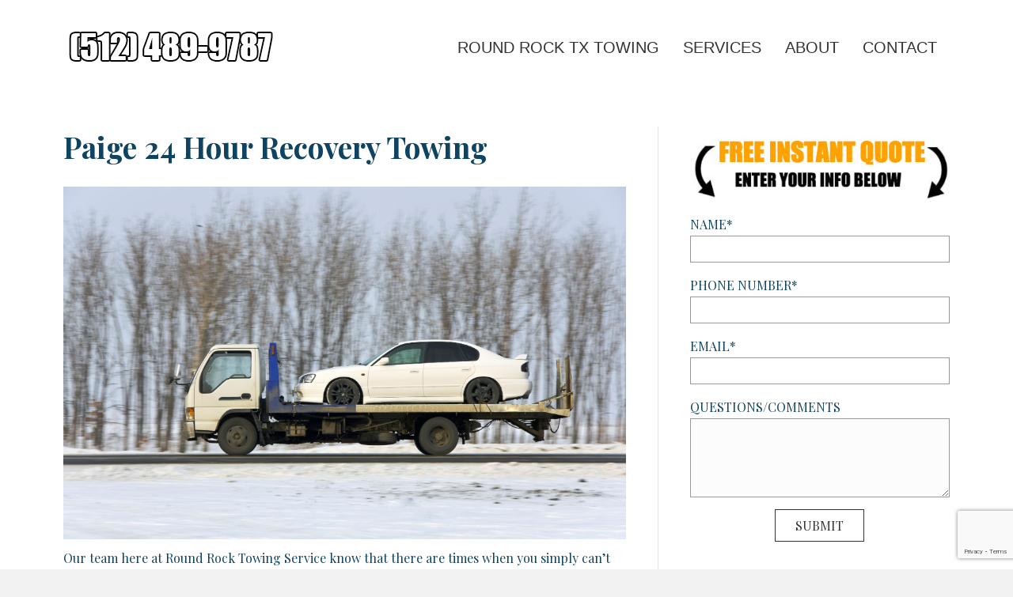

--- FILE ---
content_type: text/html; charset=UTF-8
request_url: https://roundrocktowingservice.com/24-hour-recovery-towing-paige-tx/
body_size: 8185
content:
<!DOCTYPE html>
<html lang="en-US">
<head>
<meta charset="UTF-8" />
<meta name="viewport" content="width=device-width, initial-scale=1.0" />
<meta http-equiv="X-UA-Compatible" content="IE=edge" />
<link rel="profile" href="http://gmpg.org/xfn/11" />
<link rel="pingback" href="https://roundrocktowingservice.com/xmlrpc.php" />
<!--[if lt IE 9]>
	<script src="https://roundrocktowingservice.com/wp-content/themes/bb-theme/js/html5shiv.js"></script>
	<script src="https://roundrocktowingservice.com/wp-content/themes/bb-theme/js/respond.min.js"></script>
<![endif]-->
<title>Paige 24 Hour Recovery Towing &#8211; Round Rock Towing Service</title>
<meta name='robots' content='max-image-preview:large' />
	<style>img:is([sizes="auto" i], [sizes^="auto," i]) { contain-intrinsic-size: 3000px 1500px }</style>
	<link rel='dns-prefetch' href='//fonts.googleapis.com' />
<link href='https://fonts.gstatic.com' crossorigin rel='preconnect' />
<link rel="alternate" type="application/rss+xml" title="Round Rock Towing Service &raquo; Feed" href="https://roundrocktowingservice.com/feed/" />
<link rel="alternate" type="application/rss+xml" title="Round Rock Towing Service &raquo; Comments Feed" href="https://roundrocktowingservice.com/comments/feed/" />
<script>
window._wpemojiSettings = {"baseUrl":"https:\/\/s.w.org\/images\/core\/emoji\/16.0.1\/72x72\/","ext":".png","svgUrl":"https:\/\/s.w.org\/images\/core\/emoji\/16.0.1\/svg\/","svgExt":".svg","source":{"concatemoji":"https:\/\/roundrocktowingservice.com\/wp-includes\/js\/wp-emoji-release.min.js"}};
/*! This file is auto-generated */
!function(s,n){var o,i,e;function c(e){try{var t={supportTests:e,timestamp:(new Date).valueOf()};sessionStorage.setItem(o,JSON.stringify(t))}catch(e){}}function p(e,t,n){e.clearRect(0,0,e.canvas.width,e.canvas.height),e.fillText(t,0,0);var t=new Uint32Array(e.getImageData(0,0,e.canvas.width,e.canvas.height).data),a=(e.clearRect(0,0,e.canvas.width,e.canvas.height),e.fillText(n,0,0),new Uint32Array(e.getImageData(0,0,e.canvas.width,e.canvas.height).data));return t.every(function(e,t){return e===a[t]})}function u(e,t){e.clearRect(0,0,e.canvas.width,e.canvas.height),e.fillText(t,0,0);for(var n=e.getImageData(16,16,1,1),a=0;a<n.data.length;a++)if(0!==n.data[a])return!1;return!0}function f(e,t,n,a){switch(t){case"flag":return n(e,"\ud83c\udff3\ufe0f\u200d\u26a7\ufe0f","\ud83c\udff3\ufe0f\u200b\u26a7\ufe0f")?!1:!n(e,"\ud83c\udde8\ud83c\uddf6","\ud83c\udde8\u200b\ud83c\uddf6")&&!n(e,"\ud83c\udff4\udb40\udc67\udb40\udc62\udb40\udc65\udb40\udc6e\udb40\udc67\udb40\udc7f","\ud83c\udff4\u200b\udb40\udc67\u200b\udb40\udc62\u200b\udb40\udc65\u200b\udb40\udc6e\u200b\udb40\udc67\u200b\udb40\udc7f");case"emoji":return!a(e,"\ud83e\udedf")}return!1}function g(e,t,n,a){var r="undefined"!=typeof WorkerGlobalScope&&self instanceof WorkerGlobalScope?new OffscreenCanvas(300,150):s.createElement("canvas"),o=r.getContext("2d",{willReadFrequently:!0}),i=(o.textBaseline="top",o.font="600 32px Arial",{});return e.forEach(function(e){i[e]=t(o,e,n,a)}),i}function t(e){var t=s.createElement("script");t.src=e,t.defer=!0,s.head.appendChild(t)}"undefined"!=typeof Promise&&(o="wpEmojiSettingsSupports",i=["flag","emoji"],n.supports={everything:!0,everythingExceptFlag:!0},e=new Promise(function(e){s.addEventListener("DOMContentLoaded",e,{once:!0})}),new Promise(function(t){var n=function(){try{var e=JSON.parse(sessionStorage.getItem(o));if("object"==typeof e&&"number"==typeof e.timestamp&&(new Date).valueOf()<e.timestamp+604800&&"object"==typeof e.supportTests)return e.supportTests}catch(e){}return null}();if(!n){if("undefined"!=typeof Worker&&"undefined"!=typeof OffscreenCanvas&&"undefined"!=typeof URL&&URL.createObjectURL&&"undefined"!=typeof Blob)try{var e="postMessage("+g.toString()+"("+[JSON.stringify(i),f.toString(),p.toString(),u.toString()].join(",")+"));",a=new Blob([e],{type:"text/javascript"}),r=new Worker(URL.createObjectURL(a),{name:"wpTestEmojiSupports"});return void(r.onmessage=function(e){c(n=e.data),r.terminate(),t(n)})}catch(e){}c(n=g(i,f,p,u))}t(n)}).then(function(e){for(var t in e)n.supports[t]=e[t],n.supports.everything=n.supports.everything&&n.supports[t],"flag"!==t&&(n.supports.everythingExceptFlag=n.supports.everythingExceptFlag&&n.supports[t]);n.supports.everythingExceptFlag=n.supports.everythingExceptFlag&&!n.supports.flag,n.DOMReady=!1,n.readyCallback=function(){n.DOMReady=!0}}).then(function(){return e}).then(function(){var e;n.supports.everything||(n.readyCallback(),(e=n.source||{}).concatemoji?t(e.concatemoji):e.wpemoji&&e.twemoji&&(t(e.twemoji),t(e.wpemoji)))}))}((window,document),window._wpemojiSettings);
</script>
<style id='wp-emoji-styles-inline-css'>

	img.wp-smiley, img.emoji {
		display: inline !important;
		border: none !important;
		box-shadow: none !important;
		height: 1em !important;
		width: 1em !important;
		margin: 0 0.07em !important;
		vertical-align: -0.1em !important;
		background: none !important;
		padding: 0 !important;
	}
</style>
<link rel='stylesheet' id='azc-tsh-css' href='https://roundrocktowingservice.com/wp-content/plugins/azurecurve-toggle-showhide/style.css' media='all' />
<link rel='stylesheet' id='contact-form-7-css' href='https://roundrocktowingservice.com/wp-content/plugins/contact-form-7/includes/css/styles.css' media='all' />
<link rel='stylesheet' id='jquery-magnificpopup-css' href='https://roundrocktowingservice.com/wp-content/plugins/bb-plugin/css/jquery.magnificpopup.min.css' media='all' />
<link rel='stylesheet' id='bootstrap-css' href='https://roundrocktowingservice.com/wp-content/themes/bb-theme/css/bootstrap.min.css' media='all' />
<link rel='stylesheet' id='fl-automator-skin-css' href='https://roundrocktowingservice.com/wp-content/uploads/bb-theme/skin-68ed5a3569531.css' media='all' />
<link rel='stylesheet' id='fl-child-theme-css' href='https://roundrocktowingservice.com/wp-content/themes/bb-theme-child/style.css' media='all' />
<link rel='stylesheet' id='fl-builder-google-fonts-a83504c3872941df754c9508e5a6d1a8-css' href='//fonts.googleapis.com/css?family=Playfair+Display%3A300%2C400%2C700%2C700&#038;ver=6.8.3' media='all' />
<script src="https://roundrocktowingservice.com/wp-includes/js/jquery/jquery.min.js" id="jquery-core-js"></script>
<script src="https://roundrocktowingservice.com/wp-includes/js/jquery/jquery-migrate.min.js" id="jquery-migrate-js"></script>
<script src="https://roundrocktowingservice.com/wp-content/plugins/azurecurve-toggle-showhide/jquery.js" id="azc-tsh-js"></script>
<link rel="https://api.w.org/" href="https://roundrocktowingservice.com/wp-json/" /><link rel="alternate" title="JSON" type="application/json" href="https://roundrocktowingservice.com/wp-json/wp/v2/posts/716" /><link rel="EditURI" type="application/rsd+xml" title="RSD" href="https://roundrocktowingservice.com/xmlrpc.php?rsd" />
<link rel="canonical" href="https://roundrocktowingservice.com/24-hour-recovery-towing-paige-tx/" />
<link rel='shortlink' href='https://roundrocktowingservice.com/?p=716' />
<link rel="alternate" title="oEmbed (JSON)" type="application/json+oembed" href="https://roundrocktowingservice.com/wp-json/oembed/1.0/embed?url=https%3A%2F%2Froundrocktowingservice.com%2F24-hour-recovery-towing-paige-tx%2F" />
<link rel="alternate" title="oEmbed (XML)" type="text/xml+oembed" href="https://roundrocktowingservice.com/wp-json/oembed/1.0/embed?url=https%3A%2F%2Froundrocktowingservice.com%2F24-hour-recovery-towing-paige-tx%2F&#038;format=xml" />
<meta name="google-site-verification" content="KIXhWCcIydiAfVfV2HvXHrsRrw40TcMvMqLUwSZr4aw" />
<script>
document.addEventListener('wpcf7mailsent', function(event) {
	location = '/success/';
}, false );
</script>
<link href="https://fonts.googleapis.com/css?family=Montserrat:100,100i,200,200i,300,300i,400,400i,500,500i,600,600i,700,700i,800,800i,900,900i" rel="stylesheet">
	
	<script>
		jQuery(document).ready(function( $ ) {
			$(".fl-page-header-logo a").attr("href", "tel:5124899787");
		});
	</script>
</head>

<body class="wp-singular post-template-default single single-post postid-716 single-format-standard wp-theme-bb-theme wp-child-theme-bb-theme-child fl-builder-2-9-4 fl-theme-1-7-18-1 fl-no-js fl-framework-bootstrap fl-preset-default fl-full-width fl-has-sidebar" itemscope="itemscope" itemtype="http://schema.org/WebPage">
<a aria-label="Skip to content" class="fl-screen-reader-text" href="#fl-main-content">Skip to content</a><div class="fl-page">
	<header class="fl-page-header fl-page-header-fixed fl-page-nav-right fl-page-nav-toggle-button fl-page-nav-toggle-visible-mobile"  role="banner">
	<div class="fl-page-header-wrap">
		<div class="fl-page-header-container container">
			<div class="fl-page-header-row row">
				<div class="col-sm-12 col-md-3 fl-page-logo-wrap">
					<div class="fl-page-header-logo">
						<a href="https://roundrocktowingservice.com/"><img class="fl-logo-img" loading="false" data-no-lazy="1"   itemscope itemtype="https://schema.org/ImageObject" src="https://roundrocktowingservice.com/wp-content/uploads/2018/10/Round-Rock-Towing-Service-logo.png" data-retina="" title="" width="270" data-width="270" height="60" data-height="60" alt="Round Rock Towing Service" /><meta itemprop="name" content="Round Rock Towing Service" /></a>
					</div>
				</div>
				<div class="col-sm-12 col-md-9 fl-page-fixed-nav-wrap">
					<div class="fl-page-nav-wrap">
						<nav class="fl-page-nav fl-nav navbar navbar-default navbar-expand-md" aria-label="Header Menu" role="navigation">
							<button type="button" class="navbar-toggle navbar-toggler" data-toggle="collapse" data-target=".fl-page-nav-collapse">
								<span>Menu</span>
							</button>
							<div class="fl-page-nav-collapse collapse navbar-collapse">
								<ul id="menu-main-menu" class="nav navbar-nav navbar-right menu fl-theme-menu"><li id="menu-item-39" class="menu-item menu-item-type-post_type menu-item-object-page menu-item-home menu-item-39 nav-item"><a href="https://roundrocktowingservice.com/" class="nav-link">Round Rock TX Towing</a></li>
<li id="menu-item-38" class="menu-item menu-item-type-post_type menu-item-object-page menu-item-has-children menu-item-38 nav-item"><a href="https://roundrocktowingservice.com/services/" class="nav-link">Services</a><div class="fl-submenu-icon-wrap"><span class="fl-submenu-toggle-icon"></span></div>
<ul class="sub-menu">
	<li id="menu-item-37" class="menu-item menu-item-type-post_type menu-item-object-page menu-item-37 nav-item"><a href="https://roundrocktowingservice.com/auto-towing/" class="nav-link">Auto Towing</a></li>
	<li id="menu-item-74" class="menu-item menu-item-type-post_type menu-item-object-page menu-item-74 nav-item"><a href="https://roundrocktowingservice.com/heavy-duty-towing-rotator-service/" class="nav-link">Heavy Duty Towing &#038; Rotator Service</a></li>
	<li id="menu-item-73" class="menu-item menu-item-type-post_type menu-item-object-page menu-item-73 nav-item"><a href="https://roundrocktowingservice.com/tow-truck-service/" class="nav-link">Tow Truck Service</a></li>
	<li id="menu-item-72" class="menu-item menu-item-type-post_type menu-item-object-page menu-item-72 nav-item"><a href="https://roundrocktowingservice.com/24-hour-recovery-towing/" class="nav-link">24 Hour Recovery Towing</a></li>
	<li id="menu-item-197" class="menu-item menu-item-type-post_type menu-item-object-page menu-item-197 nav-item"><a href="https://roundrocktowingservice.com/emergency-roadside-assistance/" class="nav-link">Emergency Roadside Assistance</a></li>
	<li id="menu-item-198" class="menu-item menu-item-type-post_type menu-item-object-page menu-item-198 nav-item"><a href="https://roundrocktowingservice.com/winch-outs-roll-back-service/" class="nav-link">Winch Outs &#038; Roll Back Service</a></li>
</ul>
</li>
<li id="menu-item-75" class="menu-item menu-item-type-post_type menu-item-object-page menu-item-75 nav-item"><a href="https://roundrocktowingservice.com/about/" class="nav-link">About</a></li>
<li id="menu-item-76" class="menu-item menu-item-type-post_type menu-item-object-page menu-item-76 nav-item"><a href="https://roundrocktowingservice.com/contact/" class="nav-link">Contact</a></li>
</ul>							</div>
						</nav>
					</div>
				</div>
			</div>
		</div>
	</div>
</header><!-- .fl-page-header-fixed -->
<header class="fl-page-header fl-page-header-primary fl-page-nav-right fl-page-nav-toggle-button fl-page-nav-toggle-visible-mobile" itemscope="itemscope" itemtype="https://schema.org/WPHeader"  role="banner">
	<div class="fl-page-header-wrap">
		<div class="fl-page-header-container container">
			<div class="fl-page-header-row row">
				<div class="col-sm-12 col-md-4 fl-page-header-logo-col">
					<div class="fl-page-header-logo" itemscope="itemscope" itemtype="https://schema.org/Organization">
						<a href="https://roundrocktowingservice.com/" itemprop="url"><img class="fl-logo-img" loading="false" data-no-lazy="1"   itemscope itemtype="https://schema.org/ImageObject" src="https://roundrocktowingservice.com/wp-content/uploads/2018/10/Round-Rock-Towing-Service-logo.png" data-retina="" title="" width="270" data-width="270" height="60" data-height="60" alt="Round Rock Towing Service" /><meta itemprop="name" content="Round Rock Towing Service" /></a>
											</div>
				</div>
				<div class="col-sm-12 col-md-8 fl-page-nav-col">
					<div class="fl-page-nav-wrap">
						<nav class="fl-page-nav fl-nav navbar navbar-default navbar-expand-md" aria-label="Header Menu" itemscope="itemscope" itemtype="https://schema.org/SiteNavigationElement" role="navigation">
							<button type="button" class="navbar-toggle navbar-toggler" data-toggle="collapse" data-target=".fl-page-nav-collapse">
								<span>Menu</span>
							</button>
							<div class="fl-page-nav-collapse collapse navbar-collapse">
								<ul id="menu-main-menu-1" class="nav navbar-nav navbar-right menu fl-theme-menu"><li class="menu-item menu-item-type-post_type menu-item-object-page menu-item-home menu-item-39 nav-item"><a href="https://roundrocktowingservice.com/" class="nav-link">Round Rock TX Towing</a></li>
<li class="menu-item menu-item-type-post_type menu-item-object-page menu-item-has-children menu-item-38 nav-item"><a href="https://roundrocktowingservice.com/services/" class="nav-link">Services</a><div class="fl-submenu-icon-wrap"><span class="fl-submenu-toggle-icon"></span></div>
<ul class="sub-menu">
	<li class="menu-item menu-item-type-post_type menu-item-object-page menu-item-37 nav-item"><a href="https://roundrocktowingservice.com/auto-towing/" class="nav-link">Auto Towing</a></li>
	<li class="menu-item menu-item-type-post_type menu-item-object-page menu-item-74 nav-item"><a href="https://roundrocktowingservice.com/heavy-duty-towing-rotator-service/" class="nav-link">Heavy Duty Towing &#038; Rotator Service</a></li>
	<li class="menu-item menu-item-type-post_type menu-item-object-page menu-item-73 nav-item"><a href="https://roundrocktowingservice.com/tow-truck-service/" class="nav-link">Tow Truck Service</a></li>
	<li class="menu-item menu-item-type-post_type menu-item-object-page menu-item-72 nav-item"><a href="https://roundrocktowingservice.com/24-hour-recovery-towing/" class="nav-link">24 Hour Recovery Towing</a></li>
	<li class="menu-item menu-item-type-post_type menu-item-object-page menu-item-197 nav-item"><a href="https://roundrocktowingservice.com/emergency-roadside-assistance/" class="nav-link">Emergency Roadside Assistance</a></li>
	<li class="menu-item menu-item-type-post_type menu-item-object-page menu-item-198 nav-item"><a href="https://roundrocktowingservice.com/winch-outs-roll-back-service/" class="nav-link">Winch Outs &#038; Roll Back Service</a></li>
</ul>
</li>
<li class="menu-item menu-item-type-post_type menu-item-object-page menu-item-75 nav-item"><a href="https://roundrocktowingservice.com/about/" class="nav-link">About</a></li>
<li class="menu-item menu-item-type-post_type menu-item-object-page menu-item-76 nav-item"><a href="https://roundrocktowingservice.com/contact/" class="nav-link">Contact</a></li>
</ul>							</div>
						</nav>
					</div>
				</div>
			</div>
		</div>
	</div>
</header><!-- .fl-page-header -->
	<div class="fl-page-content" itemprop="mainContentOfPage">
	
		
<div class="container">
	<div class="row">

		
		<div class="fl-content fl-content-left col-md-8">
			<article class="fl-post post-716 post type-post status-publish format-standard hentry category-24-hour-recovery-towing" id="fl-post-716" itemscope itemtype="https://schema.org/BlogPosting">

	
	<header class="fl-post-header">
		<h1 class="fl-post-title" itemprop="headline">
			Paige 24 Hour Recovery Towing					</h1>
		<div class="fl-post-meta fl-post-meta-top"></div><meta itemscope itemprop="mainEntityOfPage" itemtype="https://schema.org/WebPage" itemid="https://roundrocktowingservice.com/24-hour-recovery-towing-paige-tx/" content="Paige 24 Hour Recovery Towing" /><meta itemprop="datePublished" content="2020-07-20" /><meta itemprop="dateModified" content="2020-07-20" /><div itemprop="publisher" itemscope itemtype="https://schema.org/Organization"><meta itemprop="name" content="Round Rock Towing Service"><div itemprop="logo" itemscope itemtype="https://schema.org/ImageObject"><meta itemprop="url" content="https://roundrocktowingservice.com/wp-content/uploads/2018/10/Round-Rock-Towing-Service-logo.png"></div></div><div itemscope itemprop="author" itemtype="https://schema.org/Person"><meta itemprop="url" content="https://roundrocktowingservice.com/author/roundrocktowingservice-2/" /><meta itemprop="name" content="Clay Martin" /></div><div itemprop="interactionStatistic" itemscope itemtype="https://schema.org/InteractionCounter"><meta itemprop="interactionType" content="https://schema.org/CommentAction" /><meta itemprop="userInteractionCount" content="0" /></div>	</header><!-- .fl-post-header -->

	
	
	<div class="fl-post-content clearfix" itemprop="text">
		<p><img fetchpriority="high" decoding="async" src="https://roundrocktowingservice.com/wp-content/uploads/2018/10/Round-Rock-Towing-Service-24-Hour-Recovery-Towing-2.jpg" alt="This is a picture of a 24 hour recovery towing in Paige TX." itemprop="image" height="1371" width="2186" title="Round Rock Towing Service - 24 Hour Recovery Towing 2"  /></p>
<p>Our team here at Round Rock Towing Service know that there are times when you simply can&#8217;t wait until office hours to get a tow truck to your vehicle. For example if your car has had a breakdown at night, if you&#8217;re stranded in Paige TX after suffering a tire blowout or if you have been unlucky enough to have had an accident.</p>
<p>We are on call 24 hours a day, 7 days a week, with our emergency towing service, and will get to you as soon as possible wherever you are Paige or the surrounding area, to get you on your way again. Give us a call now.</p>
<p><strong>24 hour towing for breakdowns in Paige Texas</strong></p>
<p>Round Rock Towing Service offer 24 hour roadside assistance to help, if your car can possibly be fixed after a breakdown. However, sometimes a part, or a piece of specialist equipment is needed to complete a repair, or the place you&#8217;ve broken down simply isn&#8217;t safe enough for our mechanics to work.</p>
<p>Getting stranded on a busy roadside &#8211; especially if it is dark or if you&#8217;re traveling with children &#8211; is quite a scary experience, and we can get you out of there as soon as possible. If we can&#8217;t get your vehicle on the road again with a repair, our <a href="[linknext]">24 hour</a> towing service can tow you to a mechanic or to a location of your choice.</p>
<p><strong>24 hour towing after an accident</strong></p>
<p>The other common reason to need out of hours towing is due to an accident. Wherever you are, if you&#8217;re in a serious accident, or someone has been injured then your first step will be to call 911 for medical help. But most accidents are quite small, and if you&#8217;ve just had a minor collision, you&#8217;ll likely be thinking more about getting your car to a mechanic to be assessed for insurance, and repaired.</p>
<p>With our 24 hour service in Paige TX, we can tow you any place you need, at any time of the day. Don&#8217;t wait on the road for any longer than you need to &#8211; give us a call now.</p>
<p><strong>24 hour towing service &#8211; the information we need</strong></p>
<p>Round Rock Towing Service offers for an <strong>emergency tow service</strong>, and we have call handlers available to assist you day and night. To make sure we get the best possible crew and equipment out to you we will need some information about what has happened.</p>
<p>You&#8217;ll be asked about your location, who you&#8217;re traveling with, the cause of the problem, and the make, model and color of your vehicle so we can identify you. The more information you can give us, the better we will be able to advise you. For example, if you&#8217;re traveling with children then let us know &#8211; we will talk you through how to stay safe as you wait, and prioritize your call as much as we can.</p>
<p><strong>Staying safe while waiting for your tow truck</strong></p>
<p>When you call in the problem, and tell us a bit more about where in Paige you are, and who you&#8217;re with, our operator will assess your situation in more detail, and can offer the best advice about staying safe as you wait. Whenever possible, if you have a problem but your <a href="[linkprev]">vehicle</a> can still be driven, we advise getting the car off the road as far as possible by using the shoulder where available. Safety lights or reflectors, as well as your hazard lights can be helpful to make your car as visible as possible to other drivers. Depending on where you are, it is often safest to stay in the vehicle.</p>
<p>Never wait beside or behind a stranded vehicle, as this is very dangerous. And if for some reason you do need to get out of the car, use the passenger side at all times.</p>
	</div><!-- .fl-post-content -->

	
	<div class="fl-post-meta fl-post-meta-bottom"></div>		
</article>


<!-- .fl-post -->
			<style>
.azc_tsh_toggle, .azc_tsh_toggle_open, .azc_tsh_toggle_active, .azc_tsh_toggle_open_active {
    margin: 5px 0px 0px 0px !important;
border: 0px solid #007fff;padding:0px 0px 20px 0px !important;}
.azc_tsh_toggle_container, .azc_tsh_toggle_container_open{
	border: 0px solid #007fff;padding:0px !important;}
.azc_tsh_toggle {
    background-image: none !important;
}		 
	.azc_tsh_toggle_active {
    background-image: none !important;
}
</style>
<h3 class="azc_tsh_toggle azc_tsh_toggle_active"><a href="#">Learn More About Paige</a></h3>
<div class="azc_tsh_toggle_container">
Paige is a city in Bastrop County, Texas with a total population of approximately 2,903. Paige, which uses the 512 area code,  is located at <a href='https://www.google.com/maps/place/Paige,+TX,+USA/'>30.210196, -97.114346</a> at an elevation of 368 feet. There are over 1,141 households and on average there are 2.54 people in each household with a median age of 44.8. The average income in the area is $67,208 and the average home value is $123,100.	 </div>	
		</div>

		<div class="fl-sidebar  fl-sidebar-right fl-sidebar-display-always col-md-4" itemscope="itemscope" itemtype="https://schema.org/WPSideBar">
		<aside id="text-2" class="fl-widget widget_text">			<div class="textwidget"><div class="contact_form">
<p><img loading="lazy" decoding="async" title="bannerorange_orig" src="https://roundrocktowingservice.com/wp-content/uploads/2018/09/bannerorange_orig.jpg" alt="Round Rock, TX" width="400" height="122" /></p>

<div class="wpcf7 no-js" id="wpcf7-f27-o1" lang="en-US" dir="ltr" data-wpcf7-id="27">
<div class="screen-reader-response"><p role="status" aria-live="polite" aria-atomic="true"></p> <ul></ul></div>
<form action="/24-hour-recovery-towing-paige-tx/#wpcf7-f27-o1" method="post" class="wpcf7-form init" aria-label="Contact form" novalidate="novalidate" data-status="init">
<fieldset class="hidden-fields-container"><input type="hidden" name="_wpcf7" value="27" /><input type="hidden" name="_wpcf7_version" value="6.1.2" /><input type="hidden" name="_wpcf7_locale" value="en_US" /><input type="hidden" name="_wpcf7_unit_tag" value="wpcf7-f27-o1" /><input type="hidden" name="_wpcf7_container_post" value="0" /><input type="hidden" name="_wpcf7_posted_data_hash" value="" /><input type="hidden" name="_wpcf7_recaptcha_response" value="" />
</fieldset>
<p><label> NAME*<br />
<span class="wpcf7-form-control-wrap" data-name="your-name"><input size="40" maxlength="400" class="wpcf7-form-control wpcf7-text wpcf7-validates-as-required" aria-required="true" aria-invalid="false" value="" type="text" name="your-name" /></span> </label>
</p>
<p><label> PHONE NUMBER*<br />
<span class="wpcf7-form-control-wrap" data-name="your-phone"><input size="40" maxlength="400" class="wpcf7-form-control wpcf7-text wpcf7-validates-as-required" aria-required="true" aria-invalid="false" value="" type="text" name="your-phone" /></span> </label>
</p>
<p><label> EMAIL*<br />
<span class="wpcf7-form-control-wrap" data-name="your-email"><input size="40" maxlength="400" class="wpcf7-form-control wpcf7-email wpcf7-validates-as-required wpcf7-text wpcf7-validates-as-email" aria-required="true" aria-invalid="false" value="" type="email" name="your-email" /></span> </label>
</p>
<p><label> QUESTIONS/COMMENTS<br />
<span class="wpcf7-form-control-wrap" data-name="your-message"><textarea cols="40" rows="10" maxlength="2000" class="wpcf7-form-control wpcf7-textarea" aria-invalid="false" name="your-message"></textarea></span> </label>
</p>
<p><input class="wpcf7-form-control wpcf7-submit has-spinner" type="submit" value="SUBMIT" />
</p><div class="wpcf7-response-output" aria-hidden="true"></div>
</form>
</div>

</div>
<style>
h1 {font-size: 37px;}<br />
.fl-content-left {<br />
    border-right: 0px solid #e6e6e6;<br />
}<br />
.fl-sidebar-right {<br />
    padding-left: 10px;<br />
}<br />
.contact_form {margin-top:120px;}<br />
</style>
</div>
		</aside>	</div>

	</div>
</div>


	</div><!-- .fl-page-content -->
		<footer class="fl-page-footer-wrap" itemscope="itemscope" itemtype="https://schema.org/WPFooter"  role="contentinfo">
		<div class="fl-page-footer-widgets">
	<div class="fl-page-footer-widgets-container container">
		<div class="fl-page-footer-widgets-row row">
		<div class="col-sm-12 col-md-12 fl-page-footer-widget-col fl-page-footer-widget-col-1"><aside id="nav_menu-2" class="fl-widget widget_nav_menu"><div class="menu-footer-menu-container"><ul id="menu-footer-menu" class="menu"><li id="menu-item-109" class="menu-item menu-item-type-post_type menu-item-object-page menu-item-home menu-item-109"><a href="https://roundrocktowingservice.com/">Round Rock TX Towing</a></li>
<li id="menu-item-108" class="menu-item menu-item-type-post_type menu-item-object-page menu-item-108"><a href="https://roundrocktowingservice.com/services/">Services</a></li>
<li id="menu-item-107" class="menu-item menu-item-type-post_type menu-item-object-page menu-item-107"><a href="https://roundrocktowingservice.com/about/">About</a></li>
<li id="menu-item-106" class="menu-item menu-item-type-post_type menu-item-object-page menu-item-106"><a href="https://roundrocktowingservice.com/contact/">Contact</a></li>
</ul></div></aside></div>		</div>
	</div>
</div><!-- .fl-page-footer-widgets -->
<div class="fl-page-footer">
	<div class="fl-page-footer-container container">
		<div class="fl-page-footer-row row">
			<div class="col-md-12 text-center clearfix"><div class="fl-page-footer-text fl-page-footer-text-1">Round Rock Towing Service</br>
(512) 489-9787</div></div>					</div>
	</div>
</div><!-- .fl-page-footer -->
	</footer>
		</div><!-- .fl-page -->
<script type="speculationrules">
{"prefetch":[{"source":"document","where":{"and":[{"href_matches":"\/*"},{"not":{"href_matches":["\/wp-*.php","\/wp-admin\/*","\/wp-content\/uploads\/*","\/wp-content\/*","\/wp-content\/plugins\/*","\/wp-content\/themes\/bb-theme-child\/*","\/wp-content\/themes\/bb-theme\/*","\/*\\?(.+)"]}},{"not":{"selector_matches":"a[rel~=\"nofollow\"]"}},{"not":{"selector_matches":".no-prefetch, .no-prefetch a"}}]},"eagerness":"conservative"}]}
</script>
<script src="https://roundrocktowingservice.com/wp-includes/js/dist/hooks.min.js" id="wp-hooks-js"></script>
<script src="https://roundrocktowingservice.com/wp-includes/js/dist/i18n.min.js" id="wp-i18n-js"></script>
<script id="wp-i18n-js-after">
wp.i18n.setLocaleData( { 'text direction\u0004ltr': [ 'ltr' ] } );
</script>
<script src="https://roundrocktowingservice.com/wp-content/plugins/contact-form-7/includes/swv/js/index.js" id="swv-js"></script>
<script id="contact-form-7-js-before">
var wpcf7 = {
    "api": {
        "root": "https:\/\/roundrocktowingservice.com\/wp-json\/",
        "namespace": "contact-form-7\/v1"
    },
    "cached": 1
};
</script>
<script src="https://roundrocktowingservice.com/wp-content/plugins/contact-form-7/includes/js/index.js" id="contact-form-7-js"></script>
<script src="https://www.google.com/recaptcha/api.js?render=6LefEdsZAAAAAAY7bAnUa_dAb7Fa9pl4CFo2M-La&amp;ver=3.0" id="google-recaptcha-js"></script>
<script src="https://roundrocktowingservice.com/wp-includes/js/dist/vendor/wp-polyfill.min.js" id="wp-polyfill-js"></script>
<script id="wpcf7-recaptcha-js-before">
var wpcf7_recaptcha = {
    "sitekey": "6LefEdsZAAAAAAY7bAnUa_dAb7Fa9pl4CFo2M-La",
    "actions": {
        "homepage": "homepage",
        "contactform": "contactform"
    }
};
</script>
<script src="https://roundrocktowingservice.com/wp-content/plugins/contact-form-7/modules/recaptcha/index.js" id="wpcf7-recaptcha-js"></script>
<script src="https://roundrocktowingservice.com/wp-content/plugins/bb-plugin/js/jquery.ba-throttle-debounce.min.js" id="jquery-throttle-js"></script>
<script src="https://roundrocktowingservice.com/wp-content/plugins/bb-plugin/js/jquery.magnificpopup.min.js" id="jquery-magnificpopup-js"></script>
<script src="https://roundrocktowingservice.com/wp-content/plugins/bb-plugin/js/jquery.fitvids.min.js" id="jquery-fitvids-js"></script>
<script src="https://roundrocktowingservice.com/wp-content/themes/bb-theme/js/bootstrap.min.js" id="bootstrap-js"></script>
<script id="fl-automator-js-extra">
var themeopts = {"medium_breakpoint":"992","mobile_breakpoint":"768","lightbox":"enabled","scrollTopPosition":"800"};
</script>
<script src="https://roundrocktowingservice.com/wp-content/themes/bb-theme/js/theme.min.js" id="fl-automator-js"></script>
</body>
</html>


--- FILE ---
content_type: text/html; charset=utf-8
request_url: https://www.google.com/recaptcha/api2/anchor?ar=1&k=6LefEdsZAAAAAAY7bAnUa_dAb7Fa9pl4CFo2M-La&co=aHR0cHM6Ly9yb3VuZHJvY2t0b3dpbmdzZXJ2aWNlLmNvbTo0NDM.&hl=en&v=jdMmXeCQEkPbnFDy9T04NbgJ&size=invisible&anchor-ms=20000&execute-ms=15000&cb=vbxdbj6crhqv
body_size: 46556
content:
<!DOCTYPE HTML><html dir="ltr" lang="en"><head><meta http-equiv="Content-Type" content="text/html; charset=UTF-8">
<meta http-equiv="X-UA-Compatible" content="IE=edge">
<title>reCAPTCHA</title>
<style type="text/css">
/* cyrillic-ext */
@font-face {
  font-family: 'Roboto';
  font-style: normal;
  font-weight: 400;
  font-stretch: 100%;
  src: url(//fonts.gstatic.com/s/roboto/v48/KFO7CnqEu92Fr1ME7kSn66aGLdTylUAMa3GUBHMdazTgWw.woff2) format('woff2');
  unicode-range: U+0460-052F, U+1C80-1C8A, U+20B4, U+2DE0-2DFF, U+A640-A69F, U+FE2E-FE2F;
}
/* cyrillic */
@font-face {
  font-family: 'Roboto';
  font-style: normal;
  font-weight: 400;
  font-stretch: 100%;
  src: url(//fonts.gstatic.com/s/roboto/v48/KFO7CnqEu92Fr1ME7kSn66aGLdTylUAMa3iUBHMdazTgWw.woff2) format('woff2');
  unicode-range: U+0301, U+0400-045F, U+0490-0491, U+04B0-04B1, U+2116;
}
/* greek-ext */
@font-face {
  font-family: 'Roboto';
  font-style: normal;
  font-weight: 400;
  font-stretch: 100%;
  src: url(//fonts.gstatic.com/s/roboto/v48/KFO7CnqEu92Fr1ME7kSn66aGLdTylUAMa3CUBHMdazTgWw.woff2) format('woff2');
  unicode-range: U+1F00-1FFF;
}
/* greek */
@font-face {
  font-family: 'Roboto';
  font-style: normal;
  font-weight: 400;
  font-stretch: 100%;
  src: url(//fonts.gstatic.com/s/roboto/v48/KFO7CnqEu92Fr1ME7kSn66aGLdTylUAMa3-UBHMdazTgWw.woff2) format('woff2');
  unicode-range: U+0370-0377, U+037A-037F, U+0384-038A, U+038C, U+038E-03A1, U+03A3-03FF;
}
/* math */
@font-face {
  font-family: 'Roboto';
  font-style: normal;
  font-weight: 400;
  font-stretch: 100%;
  src: url(//fonts.gstatic.com/s/roboto/v48/KFO7CnqEu92Fr1ME7kSn66aGLdTylUAMawCUBHMdazTgWw.woff2) format('woff2');
  unicode-range: U+0302-0303, U+0305, U+0307-0308, U+0310, U+0312, U+0315, U+031A, U+0326-0327, U+032C, U+032F-0330, U+0332-0333, U+0338, U+033A, U+0346, U+034D, U+0391-03A1, U+03A3-03A9, U+03B1-03C9, U+03D1, U+03D5-03D6, U+03F0-03F1, U+03F4-03F5, U+2016-2017, U+2034-2038, U+203C, U+2040, U+2043, U+2047, U+2050, U+2057, U+205F, U+2070-2071, U+2074-208E, U+2090-209C, U+20D0-20DC, U+20E1, U+20E5-20EF, U+2100-2112, U+2114-2115, U+2117-2121, U+2123-214F, U+2190, U+2192, U+2194-21AE, U+21B0-21E5, U+21F1-21F2, U+21F4-2211, U+2213-2214, U+2216-22FF, U+2308-230B, U+2310, U+2319, U+231C-2321, U+2336-237A, U+237C, U+2395, U+239B-23B7, U+23D0, U+23DC-23E1, U+2474-2475, U+25AF, U+25B3, U+25B7, U+25BD, U+25C1, U+25CA, U+25CC, U+25FB, U+266D-266F, U+27C0-27FF, U+2900-2AFF, U+2B0E-2B11, U+2B30-2B4C, U+2BFE, U+3030, U+FF5B, U+FF5D, U+1D400-1D7FF, U+1EE00-1EEFF;
}
/* symbols */
@font-face {
  font-family: 'Roboto';
  font-style: normal;
  font-weight: 400;
  font-stretch: 100%;
  src: url(//fonts.gstatic.com/s/roboto/v48/KFO7CnqEu92Fr1ME7kSn66aGLdTylUAMaxKUBHMdazTgWw.woff2) format('woff2');
  unicode-range: U+0001-000C, U+000E-001F, U+007F-009F, U+20DD-20E0, U+20E2-20E4, U+2150-218F, U+2190, U+2192, U+2194-2199, U+21AF, U+21E6-21F0, U+21F3, U+2218-2219, U+2299, U+22C4-22C6, U+2300-243F, U+2440-244A, U+2460-24FF, U+25A0-27BF, U+2800-28FF, U+2921-2922, U+2981, U+29BF, U+29EB, U+2B00-2BFF, U+4DC0-4DFF, U+FFF9-FFFB, U+10140-1018E, U+10190-1019C, U+101A0, U+101D0-101FD, U+102E0-102FB, U+10E60-10E7E, U+1D2C0-1D2D3, U+1D2E0-1D37F, U+1F000-1F0FF, U+1F100-1F1AD, U+1F1E6-1F1FF, U+1F30D-1F30F, U+1F315, U+1F31C, U+1F31E, U+1F320-1F32C, U+1F336, U+1F378, U+1F37D, U+1F382, U+1F393-1F39F, U+1F3A7-1F3A8, U+1F3AC-1F3AF, U+1F3C2, U+1F3C4-1F3C6, U+1F3CA-1F3CE, U+1F3D4-1F3E0, U+1F3ED, U+1F3F1-1F3F3, U+1F3F5-1F3F7, U+1F408, U+1F415, U+1F41F, U+1F426, U+1F43F, U+1F441-1F442, U+1F444, U+1F446-1F449, U+1F44C-1F44E, U+1F453, U+1F46A, U+1F47D, U+1F4A3, U+1F4B0, U+1F4B3, U+1F4B9, U+1F4BB, U+1F4BF, U+1F4C8-1F4CB, U+1F4D6, U+1F4DA, U+1F4DF, U+1F4E3-1F4E6, U+1F4EA-1F4ED, U+1F4F7, U+1F4F9-1F4FB, U+1F4FD-1F4FE, U+1F503, U+1F507-1F50B, U+1F50D, U+1F512-1F513, U+1F53E-1F54A, U+1F54F-1F5FA, U+1F610, U+1F650-1F67F, U+1F687, U+1F68D, U+1F691, U+1F694, U+1F698, U+1F6AD, U+1F6B2, U+1F6B9-1F6BA, U+1F6BC, U+1F6C6-1F6CF, U+1F6D3-1F6D7, U+1F6E0-1F6EA, U+1F6F0-1F6F3, U+1F6F7-1F6FC, U+1F700-1F7FF, U+1F800-1F80B, U+1F810-1F847, U+1F850-1F859, U+1F860-1F887, U+1F890-1F8AD, U+1F8B0-1F8BB, U+1F8C0-1F8C1, U+1F900-1F90B, U+1F93B, U+1F946, U+1F984, U+1F996, U+1F9E9, U+1FA00-1FA6F, U+1FA70-1FA7C, U+1FA80-1FA89, U+1FA8F-1FAC6, U+1FACE-1FADC, U+1FADF-1FAE9, U+1FAF0-1FAF8, U+1FB00-1FBFF;
}
/* vietnamese */
@font-face {
  font-family: 'Roboto';
  font-style: normal;
  font-weight: 400;
  font-stretch: 100%;
  src: url(//fonts.gstatic.com/s/roboto/v48/KFO7CnqEu92Fr1ME7kSn66aGLdTylUAMa3OUBHMdazTgWw.woff2) format('woff2');
  unicode-range: U+0102-0103, U+0110-0111, U+0128-0129, U+0168-0169, U+01A0-01A1, U+01AF-01B0, U+0300-0301, U+0303-0304, U+0308-0309, U+0323, U+0329, U+1EA0-1EF9, U+20AB;
}
/* latin-ext */
@font-face {
  font-family: 'Roboto';
  font-style: normal;
  font-weight: 400;
  font-stretch: 100%;
  src: url(//fonts.gstatic.com/s/roboto/v48/KFO7CnqEu92Fr1ME7kSn66aGLdTylUAMa3KUBHMdazTgWw.woff2) format('woff2');
  unicode-range: U+0100-02BA, U+02BD-02C5, U+02C7-02CC, U+02CE-02D7, U+02DD-02FF, U+0304, U+0308, U+0329, U+1D00-1DBF, U+1E00-1E9F, U+1EF2-1EFF, U+2020, U+20A0-20AB, U+20AD-20C0, U+2113, U+2C60-2C7F, U+A720-A7FF;
}
/* latin */
@font-face {
  font-family: 'Roboto';
  font-style: normal;
  font-weight: 400;
  font-stretch: 100%;
  src: url(//fonts.gstatic.com/s/roboto/v48/KFO7CnqEu92Fr1ME7kSn66aGLdTylUAMa3yUBHMdazQ.woff2) format('woff2');
  unicode-range: U+0000-00FF, U+0131, U+0152-0153, U+02BB-02BC, U+02C6, U+02DA, U+02DC, U+0304, U+0308, U+0329, U+2000-206F, U+20AC, U+2122, U+2191, U+2193, U+2212, U+2215, U+FEFF, U+FFFD;
}
/* cyrillic-ext */
@font-face {
  font-family: 'Roboto';
  font-style: normal;
  font-weight: 500;
  font-stretch: 100%;
  src: url(//fonts.gstatic.com/s/roboto/v48/KFO7CnqEu92Fr1ME7kSn66aGLdTylUAMa3GUBHMdazTgWw.woff2) format('woff2');
  unicode-range: U+0460-052F, U+1C80-1C8A, U+20B4, U+2DE0-2DFF, U+A640-A69F, U+FE2E-FE2F;
}
/* cyrillic */
@font-face {
  font-family: 'Roboto';
  font-style: normal;
  font-weight: 500;
  font-stretch: 100%;
  src: url(//fonts.gstatic.com/s/roboto/v48/KFO7CnqEu92Fr1ME7kSn66aGLdTylUAMa3iUBHMdazTgWw.woff2) format('woff2');
  unicode-range: U+0301, U+0400-045F, U+0490-0491, U+04B0-04B1, U+2116;
}
/* greek-ext */
@font-face {
  font-family: 'Roboto';
  font-style: normal;
  font-weight: 500;
  font-stretch: 100%;
  src: url(//fonts.gstatic.com/s/roboto/v48/KFO7CnqEu92Fr1ME7kSn66aGLdTylUAMa3CUBHMdazTgWw.woff2) format('woff2');
  unicode-range: U+1F00-1FFF;
}
/* greek */
@font-face {
  font-family: 'Roboto';
  font-style: normal;
  font-weight: 500;
  font-stretch: 100%;
  src: url(//fonts.gstatic.com/s/roboto/v48/KFO7CnqEu92Fr1ME7kSn66aGLdTylUAMa3-UBHMdazTgWw.woff2) format('woff2');
  unicode-range: U+0370-0377, U+037A-037F, U+0384-038A, U+038C, U+038E-03A1, U+03A3-03FF;
}
/* math */
@font-face {
  font-family: 'Roboto';
  font-style: normal;
  font-weight: 500;
  font-stretch: 100%;
  src: url(//fonts.gstatic.com/s/roboto/v48/KFO7CnqEu92Fr1ME7kSn66aGLdTylUAMawCUBHMdazTgWw.woff2) format('woff2');
  unicode-range: U+0302-0303, U+0305, U+0307-0308, U+0310, U+0312, U+0315, U+031A, U+0326-0327, U+032C, U+032F-0330, U+0332-0333, U+0338, U+033A, U+0346, U+034D, U+0391-03A1, U+03A3-03A9, U+03B1-03C9, U+03D1, U+03D5-03D6, U+03F0-03F1, U+03F4-03F5, U+2016-2017, U+2034-2038, U+203C, U+2040, U+2043, U+2047, U+2050, U+2057, U+205F, U+2070-2071, U+2074-208E, U+2090-209C, U+20D0-20DC, U+20E1, U+20E5-20EF, U+2100-2112, U+2114-2115, U+2117-2121, U+2123-214F, U+2190, U+2192, U+2194-21AE, U+21B0-21E5, U+21F1-21F2, U+21F4-2211, U+2213-2214, U+2216-22FF, U+2308-230B, U+2310, U+2319, U+231C-2321, U+2336-237A, U+237C, U+2395, U+239B-23B7, U+23D0, U+23DC-23E1, U+2474-2475, U+25AF, U+25B3, U+25B7, U+25BD, U+25C1, U+25CA, U+25CC, U+25FB, U+266D-266F, U+27C0-27FF, U+2900-2AFF, U+2B0E-2B11, U+2B30-2B4C, U+2BFE, U+3030, U+FF5B, U+FF5D, U+1D400-1D7FF, U+1EE00-1EEFF;
}
/* symbols */
@font-face {
  font-family: 'Roboto';
  font-style: normal;
  font-weight: 500;
  font-stretch: 100%;
  src: url(//fonts.gstatic.com/s/roboto/v48/KFO7CnqEu92Fr1ME7kSn66aGLdTylUAMaxKUBHMdazTgWw.woff2) format('woff2');
  unicode-range: U+0001-000C, U+000E-001F, U+007F-009F, U+20DD-20E0, U+20E2-20E4, U+2150-218F, U+2190, U+2192, U+2194-2199, U+21AF, U+21E6-21F0, U+21F3, U+2218-2219, U+2299, U+22C4-22C6, U+2300-243F, U+2440-244A, U+2460-24FF, U+25A0-27BF, U+2800-28FF, U+2921-2922, U+2981, U+29BF, U+29EB, U+2B00-2BFF, U+4DC0-4DFF, U+FFF9-FFFB, U+10140-1018E, U+10190-1019C, U+101A0, U+101D0-101FD, U+102E0-102FB, U+10E60-10E7E, U+1D2C0-1D2D3, U+1D2E0-1D37F, U+1F000-1F0FF, U+1F100-1F1AD, U+1F1E6-1F1FF, U+1F30D-1F30F, U+1F315, U+1F31C, U+1F31E, U+1F320-1F32C, U+1F336, U+1F378, U+1F37D, U+1F382, U+1F393-1F39F, U+1F3A7-1F3A8, U+1F3AC-1F3AF, U+1F3C2, U+1F3C4-1F3C6, U+1F3CA-1F3CE, U+1F3D4-1F3E0, U+1F3ED, U+1F3F1-1F3F3, U+1F3F5-1F3F7, U+1F408, U+1F415, U+1F41F, U+1F426, U+1F43F, U+1F441-1F442, U+1F444, U+1F446-1F449, U+1F44C-1F44E, U+1F453, U+1F46A, U+1F47D, U+1F4A3, U+1F4B0, U+1F4B3, U+1F4B9, U+1F4BB, U+1F4BF, U+1F4C8-1F4CB, U+1F4D6, U+1F4DA, U+1F4DF, U+1F4E3-1F4E6, U+1F4EA-1F4ED, U+1F4F7, U+1F4F9-1F4FB, U+1F4FD-1F4FE, U+1F503, U+1F507-1F50B, U+1F50D, U+1F512-1F513, U+1F53E-1F54A, U+1F54F-1F5FA, U+1F610, U+1F650-1F67F, U+1F687, U+1F68D, U+1F691, U+1F694, U+1F698, U+1F6AD, U+1F6B2, U+1F6B9-1F6BA, U+1F6BC, U+1F6C6-1F6CF, U+1F6D3-1F6D7, U+1F6E0-1F6EA, U+1F6F0-1F6F3, U+1F6F7-1F6FC, U+1F700-1F7FF, U+1F800-1F80B, U+1F810-1F847, U+1F850-1F859, U+1F860-1F887, U+1F890-1F8AD, U+1F8B0-1F8BB, U+1F8C0-1F8C1, U+1F900-1F90B, U+1F93B, U+1F946, U+1F984, U+1F996, U+1F9E9, U+1FA00-1FA6F, U+1FA70-1FA7C, U+1FA80-1FA89, U+1FA8F-1FAC6, U+1FACE-1FADC, U+1FADF-1FAE9, U+1FAF0-1FAF8, U+1FB00-1FBFF;
}
/* vietnamese */
@font-face {
  font-family: 'Roboto';
  font-style: normal;
  font-weight: 500;
  font-stretch: 100%;
  src: url(//fonts.gstatic.com/s/roboto/v48/KFO7CnqEu92Fr1ME7kSn66aGLdTylUAMa3OUBHMdazTgWw.woff2) format('woff2');
  unicode-range: U+0102-0103, U+0110-0111, U+0128-0129, U+0168-0169, U+01A0-01A1, U+01AF-01B0, U+0300-0301, U+0303-0304, U+0308-0309, U+0323, U+0329, U+1EA0-1EF9, U+20AB;
}
/* latin-ext */
@font-face {
  font-family: 'Roboto';
  font-style: normal;
  font-weight: 500;
  font-stretch: 100%;
  src: url(//fonts.gstatic.com/s/roboto/v48/KFO7CnqEu92Fr1ME7kSn66aGLdTylUAMa3KUBHMdazTgWw.woff2) format('woff2');
  unicode-range: U+0100-02BA, U+02BD-02C5, U+02C7-02CC, U+02CE-02D7, U+02DD-02FF, U+0304, U+0308, U+0329, U+1D00-1DBF, U+1E00-1E9F, U+1EF2-1EFF, U+2020, U+20A0-20AB, U+20AD-20C0, U+2113, U+2C60-2C7F, U+A720-A7FF;
}
/* latin */
@font-face {
  font-family: 'Roboto';
  font-style: normal;
  font-weight: 500;
  font-stretch: 100%;
  src: url(//fonts.gstatic.com/s/roboto/v48/KFO7CnqEu92Fr1ME7kSn66aGLdTylUAMa3yUBHMdazQ.woff2) format('woff2');
  unicode-range: U+0000-00FF, U+0131, U+0152-0153, U+02BB-02BC, U+02C6, U+02DA, U+02DC, U+0304, U+0308, U+0329, U+2000-206F, U+20AC, U+2122, U+2191, U+2193, U+2212, U+2215, U+FEFF, U+FFFD;
}
/* cyrillic-ext */
@font-face {
  font-family: 'Roboto';
  font-style: normal;
  font-weight: 900;
  font-stretch: 100%;
  src: url(//fonts.gstatic.com/s/roboto/v48/KFO7CnqEu92Fr1ME7kSn66aGLdTylUAMa3GUBHMdazTgWw.woff2) format('woff2');
  unicode-range: U+0460-052F, U+1C80-1C8A, U+20B4, U+2DE0-2DFF, U+A640-A69F, U+FE2E-FE2F;
}
/* cyrillic */
@font-face {
  font-family: 'Roboto';
  font-style: normal;
  font-weight: 900;
  font-stretch: 100%;
  src: url(//fonts.gstatic.com/s/roboto/v48/KFO7CnqEu92Fr1ME7kSn66aGLdTylUAMa3iUBHMdazTgWw.woff2) format('woff2');
  unicode-range: U+0301, U+0400-045F, U+0490-0491, U+04B0-04B1, U+2116;
}
/* greek-ext */
@font-face {
  font-family: 'Roboto';
  font-style: normal;
  font-weight: 900;
  font-stretch: 100%;
  src: url(//fonts.gstatic.com/s/roboto/v48/KFO7CnqEu92Fr1ME7kSn66aGLdTylUAMa3CUBHMdazTgWw.woff2) format('woff2');
  unicode-range: U+1F00-1FFF;
}
/* greek */
@font-face {
  font-family: 'Roboto';
  font-style: normal;
  font-weight: 900;
  font-stretch: 100%;
  src: url(//fonts.gstatic.com/s/roboto/v48/KFO7CnqEu92Fr1ME7kSn66aGLdTylUAMa3-UBHMdazTgWw.woff2) format('woff2');
  unicode-range: U+0370-0377, U+037A-037F, U+0384-038A, U+038C, U+038E-03A1, U+03A3-03FF;
}
/* math */
@font-face {
  font-family: 'Roboto';
  font-style: normal;
  font-weight: 900;
  font-stretch: 100%;
  src: url(//fonts.gstatic.com/s/roboto/v48/KFO7CnqEu92Fr1ME7kSn66aGLdTylUAMawCUBHMdazTgWw.woff2) format('woff2');
  unicode-range: U+0302-0303, U+0305, U+0307-0308, U+0310, U+0312, U+0315, U+031A, U+0326-0327, U+032C, U+032F-0330, U+0332-0333, U+0338, U+033A, U+0346, U+034D, U+0391-03A1, U+03A3-03A9, U+03B1-03C9, U+03D1, U+03D5-03D6, U+03F0-03F1, U+03F4-03F5, U+2016-2017, U+2034-2038, U+203C, U+2040, U+2043, U+2047, U+2050, U+2057, U+205F, U+2070-2071, U+2074-208E, U+2090-209C, U+20D0-20DC, U+20E1, U+20E5-20EF, U+2100-2112, U+2114-2115, U+2117-2121, U+2123-214F, U+2190, U+2192, U+2194-21AE, U+21B0-21E5, U+21F1-21F2, U+21F4-2211, U+2213-2214, U+2216-22FF, U+2308-230B, U+2310, U+2319, U+231C-2321, U+2336-237A, U+237C, U+2395, U+239B-23B7, U+23D0, U+23DC-23E1, U+2474-2475, U+25AF, U+25B3, U+25B7, U+25BD, U+25C1, U+25CA, U+25CC, U+25FB, U+266D-266F, U+27C0-27FF, U+2900-2AFF, U+2B0E-2B11, U+2B30-2B4C, U+2BFE, U+3030, U+FF5B, U+FF5D, U+1D400-1D7FF, U+1EE00-1EEFF;
}
/* symbols */
@font-face {
  font-family: 'Roboto';
  font-style: normal;
  font-weight: 900;
  font-stretch: 100%;
  src: url(//fonts.gstatic.com/s/roboto/v48/KFO7CnqEu92Fr1ME7kSn66aGLdTylUAMaxKUBHMdazTgWw.woff2) format('woff2');
  unicode-range: U+0001-000C, U+000E-001F, U+007F-009F, U+20DD-20E0, U+20E2-20E4, U+2150-218F, U+2190, U+2192, U+2194-2199, U+21AF, U+21E6-21F0, U+21F3, U+2218-2219, U+2299, U+22C4-22C6, U+2300-243F, U+2440-244A, U+2460-24FF, U+25A0-27BF, U+2800-28FF, U+2921-2922, U+2981, U+29BF, U+29EB, U+2B00-2BFF, U+4DC0-4DFF, U+FFF9-FFFB, U+10140-1018E, U+10190-1019C, U+101A0, U+101D0-101FD, U+102E0-102FB, U+10E60-10E7E, U+1D2C0-1D2D3, U+1D2E0-1D37F, U+1F000-1F0FF, U+1F100-1F1AD, U+1F1E6-1F1FF, U+1F30D-1F30F, U+1F315, U+1F31C, U+1F31E, U+1F320-1F32C, U+1F336, U+1F378, U+1F37D, U+1F382, U+1F393-1F39F, U+1F3A7-1F3A8, U+1F3AC-1F3AF, U+1F3C2, U+1F3C4-1F3C6, U+1F3CA-1F3CE, U+1F3D4-1F3E0, U+1F3ED, U+1F3F1-1F3F3, U+1F3F5-1F3F7, U+1F408, U+1F415, U+1F41F, U+1F426, U+1F43F, U+1F441-1F442, U+1F444, U+1F446-1F449, U+1F44C-1F44E, U+1F453, U+1F46A, U+1F47D, U+1F4A3, U+1F4B0, U+1F4B3, U+1F4B9, U+1F4BB, U+1F4BF, U+1F4C8-1F4CB, U+1F4D6, U+1F4DA, U+1F4DF, U+1F4E3-1F4E6, U+1F4EA-1F4ED, U+1F4F7, U+1F4F9-1F4FB, U+1F4FD-1F4FE, U+1F503, U+1F507-1F50B, U+1F50D, U+1F512-1F513, U+1F53E-1F54A, U+1F54F-1F5FA, U+1F610, U+1F650-1F67F, U+1F687, U+1F68D, U+1F691, U+1F694, U+1F698, U+1F6AD, U+1F6B2, U+1F6B9-1F6BA, U+1F6BC, U+1F6C6-1F6CF, U+1F6D3-1F6D7, U+1F6E0-1F6EA, U+1F6F0-1F6F3, U+1F6F7-1F6FC, U+1F700-1F7FF, U+1F800-1F80B, U+1F810-1F847, U+1F850-1F859, U+1F860-1F887, U+1F890-1F8AD, U+1F8B0-1F8BB, U+1F8C0-1F8C1, U+1F900-1F90B, U+1F93B, U+1F946, U+1F984, U+1F996, U+1F9E9, U+1FA00-1FA6F, U+1FA70-1FA7C, U+1FA80-1FA89, U+1FA8F-1FAC6, U+1FACE-1FADC, U+1FADF-1FAE9, U+1FAF0-1FAF8, U+1FB00-1FBFF;
}
/* vietnamese */
@font-face {
  font-family: 'Roboto';
  font-style: normal;
  font-weight: 900;
  font-stretch: 100%;
  src: url(//fonts.gstatic.com/s/roboto/v48/KFO7CnqEu92Fr1ME7kSn66aGLdTylUAMa3OUBHMdazTgWw.woff2) format('woff2');
  unicode-range: U+0102-0103, U+0110-0111, U+0128-0129, U+0168-0169, U+01A0-01A1, U+01AF-01B0, U+0300-0301, U+0303-0304, U+0308-0309, U+0323, U+0329, U+1EA0-1EF9, U+20AB;
}
/* latin-ext */
@font-face {
  font-family: 'Roboto';
  font-style: normal;
  font-weight: 900;
  font-stretch: 100%;
  src: url(//fonts.gstatic.com/s/roboto/v48/KFO7CnqEu92Fr1ME7kSn66aGLdTylUAMa3KUBHMdazTgWw.woff2) format('woff2');
  unicode-range: U+0100-02BA, U+02BD-02C5, U+02C7-02CC, U+02CE-02D7, U+02DD-02FF, U+0304, U+0308, U+0329, U+1D00-1DBF, U+1E00-1E9F, U+1EF2-1EFF, U+2020, U+20A0-20AB, U+20AD-20C0, U+2113, U+2C60-2C7F, U+A720-A7FF;
}
/* latin */
@font-face {
  font-family: 'Roboto';
  font-style: normal;
  font-weight: 900;
  font-stretch: 100%;
  src: url(//fonts.gstatic.com/s/roboto/v48/KFO7CnqEu92Fr1ME7kSn66aGLdTylUAMa3yUBHMdazQ.woff2) format('woff2');
  unicode-range: U+0000-00FF, U+0131, U+0152-0153, U+02BB-02BC, U+02C6, U+02DA, U+02DC, U+0304, U+0308, U+0329, U+2000-206F, U+20AC, U+2122, U+2191, U+2193, U+2212, U+2215, U+FEFF, U+FFFD;
}

</style>
<link rel="stylesheet" type="text/css" href="https://www.gstatic.com/recaptcha/releases/jdMmXeCQEkPbnFDy9T04NbgJ/styles__ltr.css">
<script nonce="jw7n96BdqYP4iadzmUnwpg" type="text/javascript">window['__recaptcha_api'] = 'https://www.google.com/recaptcha/api2/';</script>
<script type="text/javascript" src="https://www.gstatic.com/recaptcha/releases/jdMmXeCQEkPbnFDy9T04NbgJ/recaptcha__en.js" nonce="jw7n96BdqYP4iadzmUnwpg">
      
    </script></head>
<body><div id="rc-anchor-alert" class="rc-anchor-alert"></div>
<input type="hidden" id="recaptcha-token" value="[base64]">
<script type="text/javascript" nonce="jw7n96BdqYP4iadzmUnwpg">
      recaptcha.anchor.Main.init("[\x22ainput\x22,[\x22bgdata\x22,\x22\x22,\[base64]/MjU1OmY/[base64]/[base64]/[base64]/[base64]/bmV3IGdbUF0oelswXSk6ST09Mj9uZXcgZ1tQXSh6WzBdLHpbMV0pOkk9PTM/bmV3IGdbUF0oelswXSx6WzFdLHpbMl0pOkk9PTQ/[base64]/[base64]/[base64]/[base64]/[base64]/[base64]/[base64]\\u003d\x22,\[base64]\x22,\x22aQUDw4nCsFjChGo/[base64]/EMOiwoscw6ogw5bDosOawpcLwprDncKNw71hw6rDncKvwp7Cu8KXw6tTDmTDisOKNMO7wqTDjGNBwrLDg15+w64Pw6AkMsK6w5E0w6x+w4/Cug5NwrjCo8OBZHDCuAkCExUUw75xDMK8UzMJw51Mw5vDuMO9J8KRQMOhaSDDjcKqaQvCp8KuLksCB8O0w7bDtzrDg2ETJ8KBTG3Ci8K+Ry8IbMO7w4bDosOWDE95worDviPDgcKVwpTCpcOkw5wYwpLCphYAw7RNwohdw4MjehnChcKFwqk/wr9nF3AMw64UOsOzw7/DnRtiJ8ODa8KBKMK2w5/Dl8OpCcKbBsKzw4bCgQnDrFHCii/[base64]/DjGcIwrkWw6AzUVoifsKEw6N5w5pVScKMw7AnGsKrU8KjPAzDhcOdZw4cw6HCvsObVjksGB7DksOrw5JLBQILw5RPwqfDi8KiTcOOw44dw7DDokTDp8KnwqzDl8OgfMO9fMOjw6rDqMKIYMKAR8KFwoDDuTjDiEnCi0dKTyLDpcO+wp/DqBjCiMOPwoJww6PCvE0Aw4DCpxARJcKQRVDDnGjDtiHDtBbCm8K+w4cmRcKBNsK+HMKdC8OzwrPCusKjw7p8w7pQw6xfeE3DqHfDgsKiQ8OHw4khwqfDvljCl8KbIDQ7Z8O6asK3NmfCpcOCMwoSNMO8w4F9E1bDmVxIwoc6bsKwOG8Qw4/DiAzDk8O7woFjIMOUwq7ComwCw5sOU8O+BT7DhFrDgEcmaAPChMOFw7PDjjUBZW8IPMKnwrkNwpNOw7jDpEUvIB3Crj7Dt8KeVi3DqsKxw6Yaw5cTwqoPwoZkfMKDcnB3KcOlwrbCnXkFw4fDgMOVwrxiVcK7KMKNw6IDwr7DiiXCusKrw4HCr8O+wpI/[base64]/wrJMwpMwdsKoE8KhNgVTwpDDn8Otw5bDvHjDpDIXwpLDiFcyHMOKIGsRw6ktwrR7OQjDrEFKw4x3wpnCssK/wrPCtVRMEsKcw7/ChsKCP8OdH8Ocw4ItwpXCk8OhXMONTsOPZMK0YRbCjTtywrzDosKmw7DDrirCo8OVw4VXIFnDilYgw4BRaH3Chw7DmsOUcXZJeMK/HMKFwpfDiWBxw57CjR7DhC7DvsOUwrsUeXfCpcKUX01Rw7U/[base64]/DmMKZRw/DkT5bw6ACbcKewp7DtMOBUMO4wqLCrcK5HCTCh2TClE3Cn3XDqgFww58GZcOxRsK7wpUWcMKvw7fChcK6w7MzLXXDoMOVMhNBNcO9PsOhcA/CiXLDjMOxw50EEB/DgFZ4wpgXSMO2SHEqwqDCs8OPdMKMwpjDj1hRN8KwBys/[base64]/[base64]/[base64]/w6PCr8Kjw6lmHQXCpsKDwq8Mw57Dj8OhTMOZd8Kuw47DjcK2wohrYsOiYsKza8OowpoEw4FETE57eBHDlMKTVnLCvcOrw4pFwrLDj8K2GD/Dv0tww6TCsF8/b2w/d8K1JMKqQ3Jiw6zDqX9+w7vCgykGEMKdcCjDq8OlwoYDwpxVwpUww6rClsKawrrDiE/[base64]/DrlhvCcKDGMKBwo3DtU3DgyRrVznDjh0IwrtMw7F4w57CrmDDuMOiLz3DpcOgwqxBQ8KywqnDomDCnMK7wpMww6IEd8KhOcOcEcKnPsK6Q8OMcErDqWrDnMOBwrzDhX/Cq2Qnw6xYaEXDk8Orwq3DncOcUBbDsx/DpMO1wrvDpS9BY8KewqtKw4DDpyrDh8Kxwocpw6wTcWPCviMcXS3DtMOea8OjXsKiwpvDrBYKIsOxwpoPw4rCpG4VV8OXwp0+woXDssKsw5Vjw5oAPQASw7Q6DlHCqcKLw5xOw6LDrDN7wpYBfHhRQlTDvXBZwqXDk8KoRMK+H8O3VADChMK7w5TDoMK5w61FwodGYg/CuyPDvQx8wonDnUQnKWHDqF5lcQIzw4vDscKcw651w5bCusOtCcOWE8KwPcKrHk5JwqbDqTXCgiHDtC/[base64]/DvcKVwrVHOWfCpwfCvUTDjUZZVDnClSzCgsKQLMOCw781dmszw4wAZXTChhsgTA8Ne0JRBlgSwp9Bw5tzw7UKHMKzUMOucEPCoQ1Vbw/CsMO4w5fDjMORwqwmdcOKHmTCkynDh0JxwqNVG8OQbzJww5gwwpPCpMOSw54JVRQ5woAuT2TCjsK2VWlkQ3kyE0NjR20rwr8uw5XCny4fwpMEw4EXw7ALw5Irwp4jwoMSwoTDixnCkwNuw57DhF5XJ0QCGFBiwpx/HxIDcS3Dn8KKw4PDsVrCkz/DoGHDlEo2DyJqIMOZw4TCsjJKPcKOw4Zzw73DucO3w5gdwrVSSsKKZcOuJinCj8Kbw5dqMsK8w555wr7CuSvDoMOvEBXCswsvYAnCg8OJbMKuw48aw5bDlsO/w43DgMO3BcOfwrsLwqzCkA/[base64]/CkirDizAgw6giJMKKwpIKw45lLmXDjcKfw6s3w6XDqRnCtSlrXAXCtcO9CwRxwp8Cw74pdibDgU7DlMKtw5t/[base64]/DssOqRUVrwrfDj8OSw6Z1w7LDpXHDm2LCoV7Co0wLM1XCucKEw64IdcK9TzRLw5kywqw2wrbDvFIBDMOFwpbDhMKewp3Cu8KgBsKpaMKaL8O4MsKFGMKdwo7Cu8OnVMOFenFDw4jCscKjP8OwdMOVZGLDjBnCpsK7wo/[base64]/w60DwrEAIzrClyjDqG16SMKRGjvCjknDgSoCbSotw4Elw6IQwpYow77DpljDs8KTw6IvWcKNPB/CiwEQwqnDgcOrUHl7PsOkXcOgc27DksKpBjBhw7sRFMKkV8KKFFUwN8OGw4fDpgFww6V8wrfDkVvDoA7Dlg4yei3CgMOiwrTDtMKNYE7Dg8OHZTBqBkJ6wojCksOzaMOyEBTCiMOCIyV/[base64]/wqrDnllhw4jCn8OFw4peJcKZNcOYwrvCpivCgzfDmXUqa8KlYnvDhBNtN8K8w7YAw5Z8Z8OwRj0+w5jCuytlJSxNw4XDlMK7Gj/ClMO7wofDlcOew68aC0RFwrbCpMKYwptdfMK+w4LCssKyEcKJw4rDoMKmwqPCumYwEMKYw4V6w7RzYcKAwpvCp8OVKgLChcKUcDvCv8KFOhzCvcK0woDCqnzDmhrCtcOJwoVPwr/[base64]/ChcOiwrDCkiDCvcK+w5A4wrwBwrd3w7bCvC07DsKBV21mRMKcw4B2BQQkw4DCjQ3Ck2ZEw7TDuRTDu2zCohAGwqcWw7/DpUEEG0jDvEbCs8KOwqBNw5NuG8K0w7TDv1vDksOOw4V7w5vDg8O/w6LCs33DqcK7w4xHbsOMVHDCpcOBw6kkSW9owpseCcK1w53CrWzDrcKPwoDCmD3Dp8O8bX3CsmbDoT/DqDZSL8OKfMKTP8OXWsOCw643R8OySRJ7w4AWYMKIw7zDhEobH2sib1kwwpfDm8KVw4RobsOqMAsxTh1ld8KgI0oBDRpGFygNwo8sYcOEw60WwqzCtcOMwqQiazpACMKlw65Awo7DnsOAeMO6ZcObw5/CmcKdJmUnwpjCv8KsLsKba8K8w6nCmcODwppHYl0FWsOYcy52Jnotw6rCsMK0Vn1qT05aIcK4wrJ3w6hlw71uwqY6w4jCgUE6O8OEw6UNf8OewpTDnFM2w4vDllTCnMKMcE/[base64]/Dm8KcB0PDkMKiQU/[base64]/DrcKBGU3CqMKJAk5FT8KaD8OZMG/DlWAVw4A1Mm/[base64]/[base64]/CuCJ6w6wSOHTDpcK2wonCgsOjICMlw5rDsW96TTPClcKewpvCgcO/[base64]/[base64]/eWfDlsObIGXDqcKjAHLDpgFqwpnCsEo+wq3CqBFCIh/DtcOHN1ZYUzwhwqfDqkZFVCw+wpREBcOEwqcpZMK3wok+w787eMOnwp3DoWQ9wqfDqXTCosOSaSPDisKlfsOUY8KjwpvDv8KoAGEsw7bDmxN5NcKNwrNNSCjDjDcVw6leHl90w73Cn0VJwrLDjMOIa8OywrvDhm7CvmABwobCkyRUd2V/E3HClzpDBMKPTSvDtMKjwoFSSXJkw6gvw70nDFLDt8K+XioXS0E/w5bCr8O2JnDDsCPDun8RFMOJT8KTwqgxwqPCqcOOw5rCmcKHw5Y4BcKHwqhDK8Kgw5bCqkLDl8OpwrPCh2ZTw63CmlfCtCTCmMOJbCbDtUh5w67Cni4Aw6rDlsKUw7LDhBzCncOQw4p+wprDpFfCocK9HCQmwp/DpGfDocOsUcOTf8O3GS/CrEx/a8OJKcOrIUvCmcOPw4FyAmPDsEINVMKYw7XDgsKKHMOmG8OSGMKYw5DCi17DlinDu8KfVsKmwr17wprDrAtnc1bDgBXCvGNsVUxBwo3DhV7Cu8OBLzvChsKTY8KacMO7RE3CsMKOwqvDnMKTCz/CqmLDk24Tw4XCjsKNw5zCusKSwqNzWgXCvcKywq9ON8OTw7nDkA3DusODwqvDj0pTTsOXwo8OEMKmwozCqEx2EEnDnEg/w7LDrsK8w7o6cCLCvzR+w5/CnX0UCV3DtEVrUMOgwoluFsO+Sxlww5HCjMKDw5XDuMOMwqHDi0nDkcOowpbCnFPDrcOmw7HCpsKIw6xEOBbDgsKCw53DkcOJPD0RK0vDm8Okw7obQcOqUMOYw5xKfMKvw7M7woPDocObw5bDgcK6wrHCuX/DqwHCikXDpcKjQMOKdcOSUsObwq/DscOxMlPClEtKwr0EwpBGw4fCgcKEw7pxwpTCrigzK2N6wrs1w4PCrx7Dp0ogw6fChCAvdHbDtSh9wqbCmm3Dq8K0HDw/EcOTwrLCp8K1w4FYKMKuwrnCvQ3Ckx3DuGYFw7BBeXwfwp1jwpAgwocdPsKMNg/CksOsA1PDq23CrDfDucK7US0Dw5LCssO1fGrDssK5RMKfwpwXYMOYw7xrSX96ez4Bwo3CnMOgTsKnw6LDi8OhIsOlw5J7cMOfMFfDvnjDsHjDn8KIwrTDl1dHwotYP8KkHcKcCcKGMsOPcA/DocOyw5Ufdw3CsA9cw5bCnyxcw7lDfVVlw5gWw7Zuw5rCpcKEU8KKVwEpw64cBsK5wpPCnsOuaGHCh3gew6Riw5LDvsOEPUPDjMOjLALDrsK0w6PClsOIw5bCiMKuf8OiE1/[base64]/DpmAoKQ7DjsKXV8OVwow9ch3Dq1k/wpzDuTPCj1rDmcOUfMOEZ3TDoBDCiDvDsMOHw4jCj8OJwq3Dqj0XwpPDoMKDA8OHw49NRsKgcsK1w6gmAcKXw7pdeMKaw6vCtjYWeS7Cr8OqXgxSw6lRw6rCh8KkJcKuwppFw6LCvcO1JV4BIsK3C8K/woXCnQzCrsOVwrfDoMKqIsKFwrHDlsKTSS/DuMKjI8O1wqU7Ux0rEMO0w4JYOsKtwpTCpS/ClMKjQA7CiULCu8KKUsK6w7DCusOxw5NFw7BYwrB1w7sAw5/Dq0xTw5fDosO8YSFzw5w/[base64]/[base64]/[base64]/TsO/wqLDr3jDlcOrw63Cswdfw4wAwr/CrMK/wqnCt0VuejjDvALDvsKkDsKSOwdhHRI4UMKdwpRJwpXCvWUTw6dywphBHBtjw5wECwXDjG7DgUN4wrNrwqPCrcKfZMOgUS43w6XClsOSO19jwpgmw55MVQLDsMOzw50cbMO5wqfDqmcCEcOew6/DoFtyw791KcOeA27ChGHCtcO0w7Rlw7DCosKUwq3CkMKsUk/[base64]/[base64]/DssOlw6/DlR7DlsOdCxvDpcKTE8KCTcK4woLCplDCv8KSwp7DqwXDgMKMw4TDt8OXw5FWw7YoRMOeSyXDnsKUwp3CjzzCk8OJw7zDtCQcOsOnwqzDnBHDrVTDkMKrJWXDjDbCsMKGal3CmWYwc8OcwqTClQg9XCvCscKsw5QzUUoiwqzDhh/Dg0J3UWppw4nCoQ0WaFtpACfCvEZHw6rDsnDChhrCmcKQwp/DnVMawoxNYMOTw6vDpMOnwoXDsRgAwrNYwozDjMK+BzM1woLDgMKpw5/[base64]/DqsK/wr4FRH4Ae3MgwrfDvQ8ALsKJfUzClsOFR1LCljzCm8O1wqcqw7fDlsOFwrACa8KPw4oHwpXCoFnCq8OawpEWZMOCawfDh8OMFC5swqBHbTfDlMKJw5TDkcONwo4oaMK+eQ96w6ATwppAw4XCiEABKsOYw7TDtMOhwqLCvcKdwo7Cuyc9w7/ClcOTw54lDcOkwpoiw5nDrGPDhMK0w4jDsyQqw6Fiw7rCtwbCisO/wq0/d8Khwo7Co8ObKBnCjSkcwq/CojUARsOAwpNAXkTDhMKAe1nCtMO/dMKmFsOUPMKRJHHCp8OiwoLCjMKyw5PCpSlFwrRmw4xtwow3U8Kywp8TOSPCqMOcfH/Chjo5KyANUCzDnsOTw4XDqMKlw6vDs1LChE4+NDnCmzttV8KSw5HCj8O6wq3DuMO+KcOyRQ/[base64]/ClH0pWAAWwoTDtsKMcsOVw4vDrcOww6/DnMKtwr4ewoR3Mx1bEsO+wqnDlQkvwoXDhMK9fMK/w6rDn8KWwoDDgsOywr/CrcKBwrzClgzDmmPDqMK3wo1kJ8O4wqIdbV3Di1NeHQPDh8KcDsK+esKUw7rDqzEZJcKtEjXDnMKYdMKnw7JlwoZUwpNVBsKDwr5hf8OoahV0w65xw7vDpmLDtXsxclvDilbDom57w6sTwofCsEUJw6/Do8Kawr8bJXXDjEjDs8OMA3fCicOxwoc1H8Kfwp/DphA2w68OwpvCl8OUwpQqw4hUCnvCvxoDw5NUwprDlcORBEzCik86P1vCj8K0wpsww5/CoAHCnsOHwqrCmsOBBVcxw6pkw4QhOcOKVcKzw7bCjMOIwpfCk8KPw4wockDCtEIOCH5AwqNUNsKBw6d/[base64]/[base64]/OcOvecKvGMONw7/CgSQ3bsOCSW9XwqXDhSPCt8OfwonCkAfDvT0Hw4oewozCmk1ewrzDoMK6wrLDnUDDn2/DsS/CmFQRw5zCnEQyJsKjQirDicOpBcKCw6LChSwzQMKhOnDCmEbCoR8Uw6RCw4DCqQ/DtlHDiVTCrFBRR8OxJMKnGsO/R17Dg8Osw7Ntw5LDiMKZwr/CgcOpwonCpMOkwrbDhsOdw60/TU5XZnPChMKQNGlUwrU4w6wOw4LCgzfChMOMOjnCgQfCnBfCskF/LA3DmQxbbjZHwr4fw4AbLw/DpcOyw5DDmsOpEA1cw5dSAsKCw7E/wrx2ccKOw5nCrBIXw59vwpjDvAx1wo8swrXDp2jCjHbCksOTwrvCrsKzZsOfwpHDv0o+wrkewotKwqltQsKGw5IKUVAsLAnDkzjCpMOVw6DDmzDDq8K5IwDDp8KXw5/CjsO4w7zCv8Kowq06wpkfwrVJPi1Tw5wswp0Owr3CpizCoGdUKip0woLDoDN2w5jDgMOUw7rDgCllH8K4w41fw43CocOrZ8OZaiXCkjTDpV/[base64]/CsgLDg8O/NsKqTcORwqrDjDsGQMKtVsOywrpAw69bw7B8w6xjKMOPc1bCn3lLw5ofFn9DV17CmsKyw4UgMMObwr3DlcO8w7QGBCNdHMOaw4B+w4NjAQwoa2DCv8KWAW/Dq8Ohw4MzLynClcKQwq7CoV3DqAbDkcKARkLDhDg8aGPDrcO9wr7Cq8KhP8OVFx93wro9w7jChcOnw6nCuwMHfWJkHTtzw69xwpMJw7ICfsKwwqh4w6V1w4XCt8KAFMKQPWw9eQXCjcOowpYvU8OQwq4SHcK/wpNHWsKHNsO0LMOSDMKfw7nDpAbCvsOOBn9LPMOvw6xew7zCqnArHMKDw6EiYz/CpCQ4YEQXRQDDr8KXw4rCs1DCrsKww4IZw7giwqEJI8ONw60Uw40Dw7/Dm39HeMKaw6YbwooPwo/CsWkUOn/[base64]/Cr8Kqw6/DklILUBvCoMKoSsOOwpgmPMKEw6LCs8OkwobCpcOdwoDCtQzCtMKkTsKZLcKGRcONwqIrFMO1w743w5J+wqMdX0nCgcKLR8OvUBfDksKwwqXDhw4Xw78nBGJfw67DgxXCqcOEw5wswoo7NlvCvsOTRcOfT2cIIcKPw7bCsk/Cg3DCk8KCKsOqw6NxwpHChT5nwqQZwpDDp8KmZAclw4MSc8KkDMOONjRZw6TDo8OxYAxbwpDCp0Yvw5JZDsKbwoEgwoxrw6oOPsK/[base64]/[base64]/DvizDo8OaUcO2PlA+w6zChMOOwpAyGSJ+wqzDuA7Dt8OmT8O8wpRgSU/DkiDCkT9Ww598Xwk6w4BNwr/DosKbAEnCglnCo8OZWRnCgDnDuMOvwqlKwoHDmMOCEE/DpGY2NgLDi8OpwqrDoMOPwq1wVsO/QMKlwoFkGAAyY8KWwqQJw7BqPmgSBTImXcO5w6IZey01VHDCg8O1I8Omw5XDtU3Du8K5GDrCsRbCs3NFLcOZw6AQw6/CjcKzwqpMw41Ww4ExE1cfLFQNMlzCjcK5b8KIfSwiUMO5wqIxY8OwwoZ9NsKNATpTwoxLDsOBwovCj8OZeTx/[base64]/HMKvF8Krw51NwrQEasKHwp4gc01SNyMBw4MzfUnDr1ZQw7rCvX/DusOBdhfCtsKawpbChMOrwoVIwrF1JQwZFC4pAMOnw7owTlgUwphTWsK1wrfDisOpZE3DssKXw7NAIAPCsBYowpNhwoMeMMKbwpLCgTMJTMOcw4o9wpvDjDPCjMO5MsK1G8OlMlLDuBvCscOUw7DCoSwFX8Otw6/[base64]/wqTCoMOLwrYEwqIbwrh7wqk9wqYGXQfDhiV/aCTCpcKGw489C8OMwqoRw7PCkibCvQ8Bw5fCuMOHwoAlw5VFEcOSwowwPmlWQcKHcA/[base64]/Z8KsbMK9WmZRwpTDpcOwdsKEWMKgPnMYw5jCnBYFHlgZwpbCkRjDtsKNw5/ChkPCksOsemTCpMKET8KNw7TCrgs+e8KLPcOZJsK8FsOVw4XCnk7CiMKFfHlQwqVOC8OCO3wHIsKRAsOjwq7DicKJw4nCucO+MMODbhJYwrvDkcKvwqg/w4fDtUfDkcO8wp/CsArCjjrCsQ8aw4XCrhZywobDtE/Dk3h8w7TDsXXCm8KLTgDCrMKkwotrTcOqH0IQR8KYw61iw4jCmcK8w4jCkE04ccOgw7bDmsKWwqFiwr0hQ8OpXkXDul/CjMKKwpXCtMOkwolawonDp3DCuAfCg8Khw5s4X2FabUTCiGjCnQTCocKhw5zDkcOkKMObQ8K0wrwIB8Klwq5Ew4B4wpkdwr9qPMOdw5vCjTrCucK+b288NsKawpPDsRtSwoUxWMKMHcOMWDLCt0JgFh3CujJpw6gKW8KxUMKWw77Dji7DhmfDhMO4UsKxwpPDpkPCkm/CsBPCgjpePMK9wqDCjHYzwrVPw4TCpQJfR1gPGhk7wr7CoB3DicO6fCjClcO4AjF6wrQAwodQwoEjwqjCs2hKw4zDuk/CjsKlCk/CrgRXwpLDl2p+HQfCqiMzM8OMTkbDg2dvw5/CqcKiwqJMW0TCuwwPIcKKFMOxwoTDtCHCimfDl8OIdMKTw5DCm8OLw6dRIwPDusKKH8Kkw6Z1KsOGw7MWw6rCn8KkfsK1woYBw7U+PMO9eBXDsMOSwoNjwo/CosK8w7/DscONPzPChMKXDx3Cl0DCiXPDl8KGw6ktPsKzDGZFDjBoIlQSw5zCpykBw63DtVfCtMOXwqknw77CnVsAIT/Dhk9lFE3DozU7w4wxBDPCu8OLwrLCtCpew5tvw7DDscKswqjChV/CgMOtwooAwpjCpcOPa8KfF04Iw5A7RsK1RcK0HQJqV8OnwpfDsAfCmXFyw6JnFcKpw5XDj8OkwrNLacOTw7fCvnHDlFQaR0w/w4t5SEHCjsK8w5lkKjACVFobwplsw5oQEcKGNx17wpgVw4tiBjrDj8OZwrFHw4PDpm92WcKhSWJ8AMOIwo7DusOYD8K2K8OdS8KNw50UI3Z/wqplB2vCnzfCv8KmwqQfwrcxw6EKD1TCjsKBKBc3wpzDlMOBwrQowpDDuMOxw7t/[base64]/w51Ow48YLjTDg8OdfcO1JMOqb3nDoQJrw4PDrsOlTEvCq2fDkRl/[base64]/CpsOnJcKQw51yKMKJw6l3fMOnw4FwWlAXw49FwoPCicKjwq/Dl8OqWioDe8ODwoDCmUXCu8OWeMK5wpjCqcOXw5vCtCjDlMOLwrhlH8O2KF9QP8OFAVTDlEIzSMO9McKlw65kOcOywqLCiwMpM1kDwosswpvDl8Obwr/Cr8KhDyFVVsKow5AewoXCs31OVMK4wrDCscOVDikHPsOYw6UAwqvCnMK5GV/[base64]/[base64]/[base64]/[base64]/Dh8KXUmLDhcOOFMOPPjsyO8OzwoHDrMKuw6fCln7DsMO1TcKHw7/DqMOtYcKGHcO2w6teClAZw43DhWLCpcOEWHnDk1TCl38ww4TCtyxyJMOUwqzCiDrDv0tJwpwXwq3CkhbCoTbCmgXCscKqBcOQw6lhQMOnEU3Du8OYw7XDrXcUYcKfwojCvizCk3NZIcKabWzDmMKycx/CjzHDiMKhTcOdwqt4Qh7CtDrCgQ1nw4TDtHXDmMO4wqAsEjQ1ajlCJC4eKcOow7c7Z2TDo8OUw5DDlMOjwr3DjkPDgMOFw6/[base64]/CjMK4wpRdwooAFwDDhMKsNkDClT0cwrdfXsOew6rCmcKYwoHDvcK2w6Jxwo4jwqjDrsKjBcKawofDnQNsa27CoMOKwpd6w60Vw4kHwo/CmmILTAsYGHRMSsKiOcO2VsOjwqfCv8KWT8O+w5pDw49Xw64pciPClRc2fS7CojfDrsKgw5bClm1JdsOjw6/[base64]/CmlLCi3wMAVPCtcKoCU1TX3FIw6/DqMKSMsOww79bw4dUQ1tBUsK+H8KWw7bDtsKoGcKrwotJwp7CpivCuMOHw7DDkgM3w4M5wr/DiMO2DjFRQsOIfcK7LsOUwrlAw50XcQ/[base64]/TDzCpn/[base64]/DlHoecHnDpcOEwoRVOz3DglRoaE0qwpJbwq/CqBVFN8ONw6x2UMOhfyIXw4F/csKHw44owol6Bj54VsO6wphrWkjCqcK6LMK4wroGI8Obw5gGK0LCkH/CjSjCrS/DkV8aw44wQMOPw4Ypw4EsTk7CksOROsKyw4jDuWLDvwlUw6DDrFPDnlHChcO6w6bCjG4/fFXDkcOFwrw6wrdzDsOYE1PCo8OHwojCsQEkLFzDt8OBwq1WPFLDtsOkwo0Zw5jDr8OeLn5QGMKlw597w6/[base64]/DkcKiw53CgsONw5BIAXHDgmZ9w54TLMOgwp5Ie8OdXgR4wrg1wpxYwoDDj17CnzvDgFXCp04Ce114PcK5J0/CgsOmwqFff8O+KsO3w7fClU/[base64]/Cq8Oywo/DnsOXw6rDiwLDr8KFC8KZwqRsw6/CgUvDtHTDpxQuwoZXQsO/NCnDisKRw7UWRMKLHmrChiMgwqbDk8OkRcKAwpJOO8K5wrJzecKdw5waLMOaNcOdTXt1w5PDmn3DtMOCMsOwwr7ChMOLw5tJw5vDrEDCucOCw7LDh2DCqcKgwpZDw6XDokt8w71/[base64]/wpxhwpxRPMOzwpHCgMO/a3fCo8Ouwr8CYMKiwrDDkcKGOMO+wq15STHDkmEEwozClX7Du8O3P8O8HzVVw4fCmg4TwqhdSMKSdGfCtcKpw7EBwpbCqsKWdsK5w7U8HsOHIMK1w5NNw4VQw4nCj8Ojw6MHw6TCtsKbwonDgsKdX8ONw7AOUhVdFcK8DEfDvWrCpSzClMKcXV9ywpZHwq9Qwq/CoTccw7DCssO6w7QBHMK7w6rCtSkrwoJaZUPCjkRbw5xJNRp7WW/[base64]/IcK+w44nJcOKw4FBwqNjfWhswoTChMO+w6wHV8ONwoXCnyJ+GMOJwq8RB8O2wpUMGsOjwrvDlHDCg8OkUcOXJXnDkT1Tw5zDvVvDrEgHw5NEYCJCdiBQw7ZETg9uw5/DtQ1JJ8OhQsK8KDdRNRrCscK3wqdLwoTDv24HwpzCqTBsK8KVScKebHvCnlbDksKpMsKUwrHDq8O4AMKlScK1BUUiw7EvwonChyISUsO+wq8RwoXCk8KKIg/DjMOIwpdGK3/DhDJUwqbCgUnDu8OSH8OUZ8OrY8OFAB/[base64]/RTbCnsOswpI0w4VNYsOVWyZhTsO+BVVfw4xnwqYOw7/Dk8KuwrYxMTl6w7d7ZcOIwoPDgVNaR0d+w5QZGlbCh8KUwphhwo8CwojDtcKrw7k0wqRmwpXDrMOEw53CvE/CucKHVjcvIhltwpRwwqlwe8Ojw4/Dgh8kFQvDlMKpwr9Nwq4AVsK8wqFHIW3CuyF5wocxwrLCmSnDvgcTw4LCsTPClmLCgsOSwrV9LDldwq5THcKxIsOaw5fCpx3Ctg/ComzDicOcwozCgsKNRsO3VsOqw7wzw45EF0cUR8OcLsKEwpMbIQk8BlY4OcKOPXJmfSTDgMKrwqk9wpUOAzPCv8OCIcOAV8K/wr/[base64]/CsnpRwpbDjz5IwobDkyo+CB4dVCfCqcKVDRB8KsKLf1UlwopSJxokQVtkEHUYwrfDq8Knwo7Dsy3CojRpwrhmw6bCuU/DosOew44/[base64]/DvXswXsONwo1swovChj3CrcKAwoRNacO7eF5VcHIcwojCv8O0A8K9wpLDmRMNFl3CiWZdwrM1w5rDlnlQCUsxwoXCm3hBeVRmUsOTDMKkw44Fw5TChVrCukUWw6rDuQR0wpfCrDBHO8OXwrIBw4jDqcOdwp/CqsK2b8Kpw5DDuylbw7pdw5BmXsOfN8KdwpYoTsORw5sEwpQdZcOfw5g/KmvDksOWwrMdw5whHsOmIMOJw6jCm8ObSRhcciDChFjCpzfDicK2YcOlw5TCk8KbGBAjNxLCtyYZCCRUIsKZw7MQwrU7bU8RJcKIwq8+XcOhwrtzR8Kgw7whw67CkQ/DpB52P8K+wojCmsKQw6vCusK+wr/DiMOHw5jCu8KZwpFDw7FuCMO9QcKVw5Rew5PCsgN1NkAWJ8OcIzJRScKWbhDDswQ+Cn8Qw57Dg8O4w4XDrcK9VsOQIcOfa1Afw7g8wr/DmmEGfcOZW0/[base64]\\u003d\x22],null,[\x22conf\x22,null,\x226LefEdsZAAAAAAY7bAnUa_dAb7Fa9pl4CFo2M-La\x22,0,null,null,null,1,[16,21,125,63,73,95,87,41,43,42,83,102,105,109,121],[-439842,304],0,null,null,null,null,0,null,0,null,700,1,null,0,\[base64]/tzcYADoGZWF6dTZkEg4Iiv2INxgAOgVNZklJNBoZCAMSFR0U8JfjNw7/vqUGGcSdCRmc4owCGQ\\u003d\\u003d\x22,0,0,null,null,1,null,0,0],\x22https://roundrocktowingservice.com:443\x22,null,[3,1,1],null,null,null,1,3600,[\x22https://www.google.com/intl/en/policies/privacy/\x22,\x22https://www.google.com/intl/en/policies/terms/\x22],\x22T8IKWn5lfoQu/cWGFh2ixIpWgVCIs3H6o/2kzTHwwuY\\u003d\x22,1,0,null,1,1765262359749,0,0,[53],null,[25,73,110,133,244],\x22RC-id3Uh9trd84ZUw\x22,null,null,null,null,null,\x220dAFcWeA5cfWNEzBynnAid7hORC-WS_Xj23MfIL2-vj1ZVFf8ISuTs90Pm9vobsbgM8FvNxgykJaRNstCfnv5pqCTuL3GoHKISNQ\x22,1765345159808]");
    </script></body></html>

--- FILE ---
content_type: text/css
request_url: https://roundrocktowingservice.com/wp-content/themes/bb-theme-child/style.css
body_size: 1116
content:
/*
Theme Name: Beaver Builder Child Theme
Theme URI: http://www.wpbeaverbuilder.com
Version: 1.0
Description: An example child theme that can be used as a starting point for custom development.
Author: The Beaver Builder Team
Author URI: http://www.fastlinemedia.com
template: bb-theme
*/

/* Add your custom styles here... */ 

p {

}

#banner-header-btn a {
    background: transparent !important;
    border: solid 1px #FFFFFF;
    color: #FFFFFF !important;
}

#banner-header-btn a:hover {
    background: transparent !important;
    border: solid 1px #FFFFFF;
    color: #FFFFFF !important;
}

#banner-header-btn .fl-button-text:hover {
    color: #FFFFFF !important;
}

#custom-testimonial p {
    background: #eeeeee;
    color: #000000;
    padding: 30px;
    box-sizing: border-box;
    font-size: 16px;
    line-height: 30px;
}

#clicktocall a {
    border-color: #333333 !important;
}
#menu-footer-menu {
    text-align: center;
}
#menu-footer-menu li {
    display: inline-block;
    vertical-align: top;
    margin: 5px 15px;
}
#menu-footer-menu a {
    color: #35322f;
    font-weight: bold;
    font-size: 25px;
    line-height: 30px;
}
#nav_menu-2 {
    margin-bottom: 0;
}
.fl-page-footer {
    border-top: none;
}
.fl-page-footer-widgets-container.container {
    background: #fff;
    border-top: 1px solid #ccc;
}
.fl-page-footer-widgets {
    border-top: none;
    border-color: none;
    background-color: transparent;
}
.fl-page-footer-widgets {
    background: #fff;
}
.wpcf7-form-control.wpcf7-submit {
    text-align: center;
    margin: 0 auto;
    display: block;
}
/* Move the page content up to cover the header */
/* Sized for default small device breakpoint of 768 px - change this value if you have a custom breakpoint */
@media (min-width: 768px) { 
  .home .fl-page-content {
     margin-top: -182px; /*Adjust depending on the height of the header for medium devices*/
}
/* Stack the header on top of the content and make the background transparent */
  .home .fl-page-header-primary {
     position: relative;
     z-index: 3;
     background: none;
  }
}
/* For large screens, change the margin-top value to accommodate the narrower heading */
@media (min-width: 992px) {
  .home .fl-page-content {
    margin-top: -116px; /*Adjust depending on the height of the header for large devices*/
  }
}

.home #menu-main-menu-1 li a {
    color: #FFFFFF;
    text-transform: uppercase;
}

#menu-main-menu-1 li a {
    color: #333333;
    text-transform: uppercase;
}

.fl-page-nav-right .fl-page-header-wrap {
    border-bottom: none !important;
}

.fl-page-header-fixed ul li a {
    color: #333333 !important;
    text-transform: uppercase !important;
}

label {
    font-weight: normal;
}

.wpcf7-form-control.wpcf7-text.wpcf7-validates-as-required {
    border: solid 1px #999999;
    border-radius: 0px;
    background: #FFFFFF;
}

.wpcf7-form-control.wpcf7-textarea {
    border: solid 1px #999999;
    border-radius: 0px;
    height: 100px;
}

.wpcf7-form-control.wpcf7-submit {
    background: #FFFFFF;
    color: #333333;
    border: solid 1px #333333;
    border-radius: 0px;
    padding: 10px 25px;
}

.wpcf7-form-control.wpcf7-submit:focus {
    background: #FFFFFF;
    color: #333333;
    border: solid 1px #333333;
    border-radius: 0px;
    padding: 10px 25px;
}

.sub-menu li a {
    color: #333333 !important;
}

@media screen and (max-width: 767px) {
 	#custom-banner .fl-row-content-wrap {
    padding: 50px 0px;
	}
  
  #custom-banner .fl-heading {
    font-size: 60px !important;
    line-height: 70px !important;
	}
  
  .fl-page-nav-collapse ul li a {
    color: #000000 !important;
	}
  
  .fl-heading {
    font-size: 40px !important;
    line-height: 50px !important;
	}
}

@media screen and (max-width: 640px) {
	.fl-heading {
    font-size: 35px !important;
    line-height: 45px !important;
	}
  
  #custom-banner .fl-heading {
    font-size: 35px !important;
    line-height: 45px !important;
	}
  
  h3.fl-heading {
    text-align: center !important;
	}
  
  .size-medium {
    width: 100% !important;
    display: block;
	}
	#menu-footer-menu a {
	    color: #35322f;
	    font-weight: bold;
	    font-size: 16px;
	    line-height: 21px;
	}
}

@media screen and (max-width: 388px) {
	#menu-footer-menu li {
	    margin: 5px 5px;
	}
}